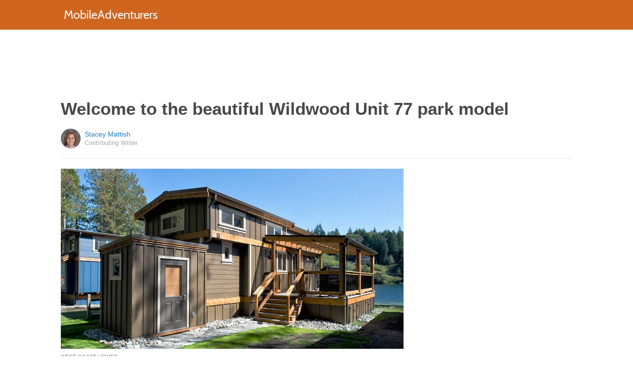

--- FILE ---
content_type: text/html; charset=utf-8
request_url: https://www.google.com/recaptcha/api2/aframe
body_size: 270
content:
<!DOCTYPE HTML><html><head><meta http-equiv="content-type" content="text/html; charset=UTF-8"></head><body><script nonce="zlYJx-bBgxUBHRKJk4VLgw">/** Anti-fraud and anti-abuse applications only. See google.com/recaptcha */ try{var clients={'sodar':'https://pagead2.googlesyndication.com/pagead/sodar?'};window.addEventListener("message",function(a){try{if(a.source===window.parent){var b=JSON.parse(a.data);var c=clients[b['id']];if(c){var d=document.createElement('img');d.src=c+b['params']+'&rc='+(localStorage.getItem("rc::a")?sessionStorage.getItem("rc::b"):"");window.document.body.appendChild(d);sessionStorage.setItem("rc::e",parseInt(sessionStorage.getItem("rc::e")||0)+1);localStorage.setItem("rc::h",'1769624492493');}}}catch(b){}});window.parent.postMessage("_grecaptcha_ready", "*");}catch(b){}</script></body></html>